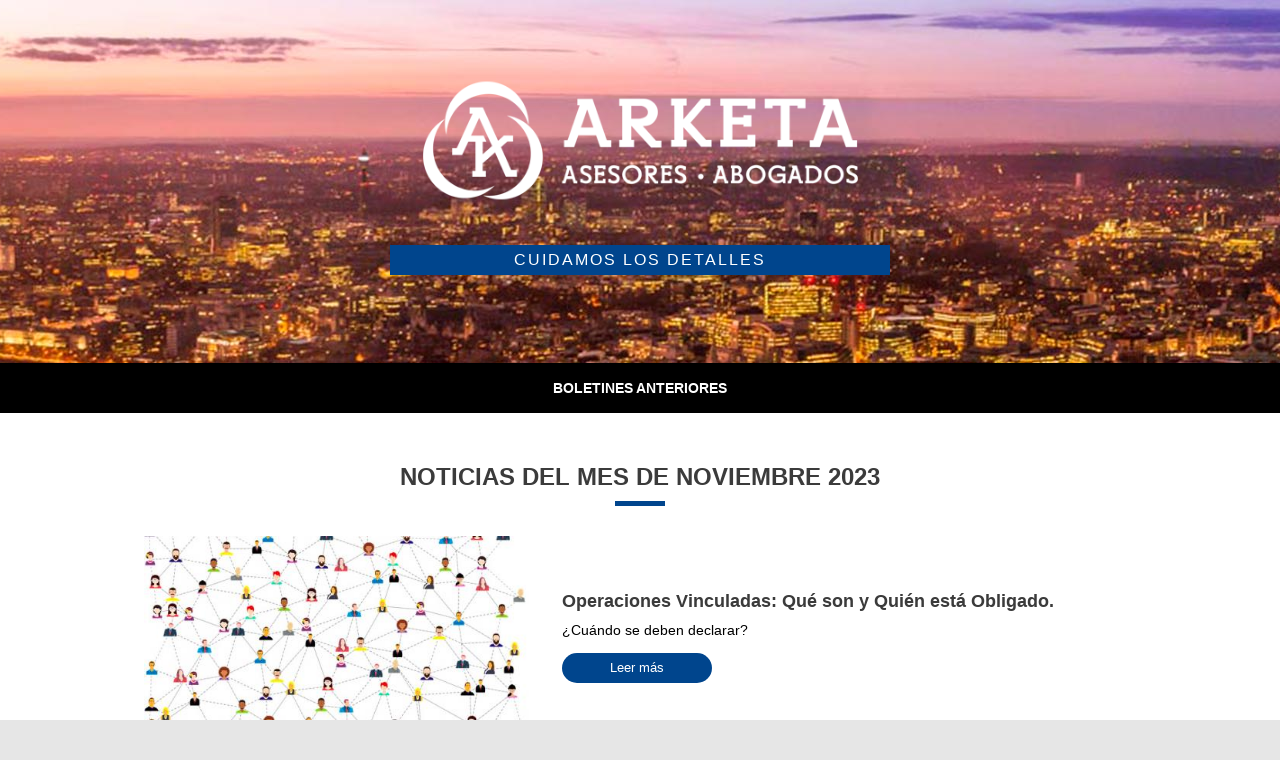

--- FILE ---
content_type: text/html
request_url: http://arketa.boletinmensual.es/newsletter.php?cliente=5244&fecha_newsletter=2023-11-01&tipo_plantilla=html&version_email=no
body_size: 40176
content:




<!-- VERSIN HTML DE LA HOME Y DEL INTERIOR---------------------------------------------------------------------------------------------------------------------------------->

<!DOCTYPE html PUBLIC '-//W3C//DTD XHTML 1.0 Transitional//EN' 'http://www.w3.org/TR/xhtml1/DTD/xhtml1-transitional.dtd'>
<html xmlns='http://www.w3.org/1999/xhtml'>
<head>
<meta name='viewport' content='width=device-width' />
<meta http-equiv='Content-Type' content='text/html; charset=utf-8' />
<title>arketa</title>
<script>
  (function(i,s,o,g,r,a,m){i['GoogleAnalyticsObject']=r;i[r]=i[r]||function(){
  (i[r].q=i[r].q||[]).push(arguments)},i[r].l=1*new Date();a=s.createElement(o),
  m=s.getElementsByTagName(o)[0];a.async=1;a.src=g;m.parentNode.insertBefore(a,m)
  })(window,document,'script','//www.google-analytics.com/analytics.js','ga');

  ga('create', 'UA-37947639-1', 'auto');
  ga('send', 'pageview');

</script>

<link type='text/css' rel='stylesheet' href='https://000-imagenes.boletinmensual.es/formulario/cookieBar.css'>

</head>
<body topmargin='0' leftmargin='0' marginheight='0' marginwidth='0' style='-webkit-font-smoothing: antialiased;width:100% !important; -webkit-text-size-adjust:none;' bgcolor='#e6e6e6'>
<style type='text/css'>
body { -webkit-text-size-adjust:none;-ms-text-size-adjust:none;margin:0;padding:0; }
table { border-spacing:0; mso-table-lspace: 0pt; mso-table-rspace: 0pt; margin:0 auto;}
table td { border-collapse:collapse; }
table[class='tableContainer']{ width:100%;}
td[class='column20_1']{ width:1px;}
table[class='tablaTxt300_2']{ width:294px !important;}

div[class='QuienesTxt1']{font-family: Open Sans, Arial, sans-serif; font-size:16px; color:#3b3b3b; width:90%; margin-left:10px; margin-bottom:50px;}
div[class='QuienesImg1']{width:90%; margin-left:20px; text-align:center;}
.QuienesImg1 img{ max-width:125px;}
td[class='QuienesTit1_negro']{font-family: Open Sans, Arial, sans-serif; font-size:24px; font-weight: bold; color:#3b3b3b;}
td[class='QuienesTit1_blanco']{font-family: Open Sans, Arial, sans-serif; font-size:24px; font-weight: bold; color:#ffffff;}
td[class='QuienesTxt1_blanco']{font-family: Open Sans, Arial, sans-serif; font-size:16px; color:#ffffff; padding-left:20px; padding-right:20px;}

.ulMenu				{list-style: none; margin: 0; padding: 0;}
.ulMenu li			{padding-left:10px; padding-right:10px;}
.ulMenu li a		{padding-left:10px; padding-right:10px; padding-top:6px; padding-bottom:6px; display: block; font-family: Open Sans, Arial, sans-serif; font-size:14px; color:#ffffff; font-weight: bold;text-decoration:none; letter-spacing:3px;}
.ulMenu li a:hover 	{font-family: Open Sans, Arial, sans-serif; font-size:14px; color:#ffffff; font-weight: bold; background-color:#00458d}

.txt_servicios 		{font-family:Open Sans, Arial, sans-serif; font-size:16px; color:#666666;}
.txt_servicios span 	{font-size:18px; font-weight:bold; color:#000000;}
.frase_cabecera 	{padding:6px; letter-spacing:2px; }



@media screen and (min-width: 300px) and (max-width: 599px) {
}
@media screen and (min-width: 600px) and (max-width: 799px) {
table[class='tableContainer']{ width:600px!important;max-width:600px!important;margin:0 auto;}
table[class='tablaTxt300']{ width:295px !important;} 
table[class='tablaTxt300_2']{ width:275px !important;}
table[class='tablaTxt300_3']{ width:590px !important;} 
td[class='column20_1']{ width:20px;}

div[class='QuienesTxt1']{width:90%; margin-left:20px; margin-bottom:50px;}
div[class='QuienesImg1']{width:90%; margin-left:20px; text-align:center;}
.QuienesImg1 img{ max-width:200px;}
}
@media screen and (min-width: 800px) and (max-width: 999px) {
table[class='tableContainer']{ width:800px!important;max-width:800px!important;margin:0 auto;} 
table[class='tablaTxt300']{ width:395px !important;} 
table[class='tablaTxt300_2']{ width:375px !important;}
table[class='tablaImg300']{ width:395px !important;} 
img[class='img300']{ width:385px !important; height:193px !important;} 
table[class='tablaTxt200']{ width:260px !important;} 
table[class='tablaTxt200_2']{ width:240px !important;}
table[class='tablaTxt300_3']{ width:790px !important;}
td[class='column20_1']{ width:20px;}
div[class='QuienesTxt1']{float:left; width:60%; margin-left:10px;}
div[class='QuienesImg1']{float:left; width:35%; margin-left:20px; text-align:right; position:absolute; bottom:0; right:20px;}
.QuienesImg1 img{ max-width:241px;}

.ulMenu li			{display: inline-block; padding-top:0px; padding-bottom:0px;}

}
@media screen and (min-width: 1000px){
table[class='tableContainer']{ width:1000px!important;max-width:1000px!important;margin:0 auto;} 
table[class='tablaTxt300']{ width:595px !important;} 
table[class='tablaTxt300_2']{ width:575px !important;} 
table[class='tablaImg300']{ width:395px !important;} 
img[class='img300']{ width:385px !important; height:193px !important;}  
table[class='tablaTxt200']{ width:325px !important;} 
table[class='tablaTxt200_2']{ width:305px !important;}
table[class='tablaTxt300_3']{ width:990px !important;}
td[class='column20_1']{ width:20px;}
div[class='QuienesTxt1']{float:left; width:60%; margin-left:20px;}
div[class='QuienesImg1']{float:left; width:35%; margin-left:20px; text-align:right; position:absolute; bottom:0; right:20px;}
.QuienesImg1 img{ max-width:241px;}

.ulMenu li			{display: inline-block; padding-top:0px; padding-bottom:0px;}


}
</style>
<!-- CABECERA: LOGO + TITULO -->
<table width='100%' border='0' cellspacing='0' cellpadding='0' align='center' height='363'>
					<tr>

<td align='center' valign='top' height='363' background='https://arketa.boletinmensual.es/04_fondo_cabecera_imagen.jpg' bgcolor='#00458d' style='background: #00458d url("https://arketa.boletinmensual.es/04_fondo_cabecera_imagen.jpg") center top;'>

<!--[if gte mso 9]>
<v:rect xmlns:v='urn:schemas-microsoft-com:vml' fill='true' stroke='false' style='mso-width-percent:1000; height:363px; background-repeat:no-repeat'>
<v:fill type='tile' src='https://arketa.boletinmensual.es/04_fondo_cabecera_imagen.jpg' color='#00458d' />
<v:textbox inset='0,0,0,0'>
<![endif]-->

<table class='tableContainer' cellspacing='0' cellpadding='0' border='0' align='center' style='max-width:600px;width:100%; margin:0 auto;'>
								<tr>
									<td height='50'></td>
								</tr>

								<tr>
<td align='center' style='line-height: 0px;'>
<table border='0' cellspacing='0' cellpadding='0'>
  <tr>
    <td align='center'>
<img style='display:block; line-height:0px; font-size:0px; border:0px; max-width:450px; width:100%' src='https://arketa.boletinmensual.es/01_logo_imagen.jpg' alt='logo' />
	</td>
  </tr>
</table>
</td>
</tr>

								<tr>
									<td height='15'></td>
								</tr>						<tr>
									<td align='center'>
										<table align='center' width='50%' border='0' cellpadding='0' cellspacing='0'>
											<tr>
												<td class='frase_cabecera' bgcolor='#00458d' height='5' align='center' style='font-family: Open Sans, Arial, sans-serif; color:#FFFFFF'>CUIDAMOS LOS DETALLES</td>
											</tr>
										</table>
									</td>
								</tr>						<tr>
									<td height='50'></td>
								</tr>
</table>

<!--[if gte mso 9]>
</v:textbox>
</v:rect>
<![endif]-->

</td>

  </tr>
</table>









<!-- BOLETINES ANTERIORES + MENÚ-->
<table width='100%' border='0' cellspacing='0' cellpadding='0'>
  <tr>
    <td bgcolor='#000000'>
<!--[if (gte mso 9)|(IE)]><table width='600' align='center' cellpadding='0' cellspacing='0' border='0'><tr><td><![endif]-->
<table class='tableContainer' cellspacing='0' cellpadding='0' border='0' align='center' style='max-width:600px;width:100%; margin:0 auto; font-size:11px; color:#ffffff; font-family: Arial, Helvetica, sans-serif;'>
  <tr>
          <td align='center' height='50'>
<a href='https://arketa.boletinmensual.es/?utm_source=boletic&utm_medium=link_boletinesanteriores&utm_campaign=2023-11-01-arketa' target='_blank' style='font-family: Open Sans, Arial, sans-serif; font-size:14px; color:#ffffff; font-weight: bold;text-decoration:none;'>BOLETINES ANTERIORES</a></td>
        </tr>
</table>

<!--[if (gte mso 9)|(IE)]>
</td></tr></table>
<![endif]-->
    </td>
  </tr>
</table>

<!-- SEPARACIÓN-->
<table width='100%' border='0' cellspacing='0' cellpadding='0'>
  <tr>
    <td bgcolor='#FFFFFF'>
<!--[if (gte mso 9)|(IE)]><table width='600' align='center' cellpadding='0' cellspacing='0' border='0'><tr><td><![endif]-->
<table class='tableContainer' cellspacing='0' cellpadding='0' border='0' align='center' style='max-width:600px;width:100%; margin:0 auto; font-size:11px; color:#ffffff; font-family: Arial, Helvetica, sans-serif;'>
  <tr>
          <td align='center' height='30'></td>
        </tr>
</table>

<!--[if (gte mso 9)|(IE)]>
</td></tr></table>
<![endif]-->
    </td>
  </tr>
</table>
<table width='100%' border='0' cellspacing='0' cellpadding='0'>
  <tr>
    <td bgcolor='#FFFFFF'>
<!--[if (gte mso 9)|(IE)]><table width='600' align='center' cellpadding='0' cellspacing='0' border='0'><tr><td><![endif]-->
<table class='tableContainer' cellspacing='0' cellpadding='0' border='0' align='center' style='max-width:600px;width:100%; margin:0 auto; font-size:11px; color:#ffffff; font-family: Arial, Helvetica, sans-serif;'>
								<tr>
								  <td height='20'></td>
								</tr>
<tr>
    <td align='center' style='font-family: Open Sans, Arial, sans-serif; font-size:24px; font-weight: bold; color:#3b3b3b;'>NOTICIAS DEL MES DE NOVIEMBRE 2023</td>
		</tr>
								<tr>
									<td height='10'></td>
								</tr>
								<tr>
									<td align='center'>
									  <table align='center' width='50' border='0' cellpadding='0' cellspacing='0'>
											<tr>
												<td bgcolor='#00458d' height='5' style='line-height:0px; font-size:0px;'>&nbsp;</td>
											</tr>
										</table>
									</td>
								</tr>
								<tr>
									<td height='10'></td>
		</tr>

</table>

<!--[if (gte mso 9)|(IE)]>
</td></tr></table>
<![endif]-->
    </td>
  </tr>
</table>

<!-- NOTICIAS GENERALES-->
<table width='100%' border='0' cellspacing='0' cellpadding='0'>
  <tr>
    <td bgcolor='#ffffff'>
<!--[if (gte mso 9)|(IE)]><table width='600' align='center' cellpadding='0' cellspacing='0' border='0'><tr><td><![endif]-->
<table class='tableContainer' cellspacing='0' cellpadding='0' border='0' align='center' style='max-width:600px;width:100%; margin:0 auto; font-size:11px; color:#666666; font-family: Arial, Helvetica, sans-serif;'>
  <tr>
          <td height='20'></td>
  </tr>
  <tr>
          <td align='center' valign='top'>
          

<!--[if (gte mso 9)|(IE)]><table width='295' border='0' cellspacing='0' cellpadding='0' align='left' style='display:inline-block;' class='tableWidth'><tr><td bgcolor='#ffffff'><![endif]-->        
<table class='tablaImg300' width='295' border='0' align='center' cellpadding='0' cellspacing='0' style='display:inline-block;'>
											<tr>
												<td align='center'>
													<img class='img300' style='display:block; line-height:0px; font-size:0px; border:0px;' src='https://000-imagenes.boletinmensual.es/20231201_182804_noticias_id12369_fotonoticia1_imagenHorizontal2.jpg' alt='img' width='285' height='143' />
												</td>
											</tr>
											<tr>
												<td height='15'></td>
											</tr>
										</table>
<!--[if (gte mso 9)|(IE)]>
</td></tr></table>
<![endif]-->


<!--[if (gte mso 9)|(IE)]><table width='295' border='0' cellspacing='0' cellpadding='0' align='left' style='display:inline-block;' class='tableWidth'><tr><td bgcolor='#ffffff'><![endif]-->                            
<table class='tablaTxt300' width='295' border='0' align='center' cellpadding='0' cellspacing='0' style='display:inline-block;'>
  <tr>
    <td class='column20_1' width='20' height='153'></td>
    <td valign='top'>
<table class='tablaTxt300_2'border='0' cellpadding='0' cellspacing='0'>
											<!-- title -->
											<tr align='left'>
												<td style='font-family: Open Sans, Arial, sans-serif; font-size:18px; color:#3b3b3b; font-weight: bold;'>Operaciones Vinculadas: Qué son y Quién está Obligado.</td>
											</tr>
											<!-- end title -->

											<tr>
												<td height='10'></td>
											</tr>

											<!-- content -->
											<tr align='left' valign='top'>
												<td style='font-family: Open Sans, Arial, sans-serif; font-size:14px; color:#000000; font-weight:normal'>¿Cuándo se deben declarar?</td>
											</tr>
											<!-- end content -->
											<tr>
												<td height='15'></td>
											</tr>
											<!-- button -->
											<tr align='left' valign='top'>
												<td align='left'>
													<table bgcolor='#00458d' width='150' border='0' cellpadding='0' cellspacing='0' align='left' style='border-radius:30px;'>
														<tr>
															<td width='10'></td>
															<td height='30' align='center' style='font-family: Open Sans, Arial, sans-serif; font-size:13px; color:#ffffff;'>
																<a href='https://arketa.boletinmensual.es/newsletter.php?cliente=5244&fecha_newsletter=2023-11-01&tipo_plantilla=html&tipo_noticia=Genérica&numero_noticia_enviada=0&version_email=no&imagen=20231201_182804_noticias_id12369_fotonoticia1&utm_source=boletic&utm_medium=link_noticia_general1&utm_campaign=2023-11-01-arketa' style='color:#ffffff; text-decoration:none'>Leer más</a>
															</td>
															<td width='10'></td>
														</tr>
													</table>
												</td>
											</tr>
											<tr>
												<td height='15'></td>
											</tr>
											<!-- end button -->
										</table>
    </td>
  </tr>
</table>
<!--[if (gte mso 9)|(IE)]>
</td></tr></table>
<![endif]-->

          
          
          </td>
        </tr>
</table>

<!--[if (gte mso 9)|(IE)]>
</td></tr></table>
<![endif]-->
    </td>
  </tr>
</table>

<!-- NOTICIAS GENERALES-->
<table width='100%' border='0' cellspacing='0' cellpadding='0'>
  <tr>
    <td bgcolor='#ffffff'>
<!--[if (gte mso 9)|(IE)]><table width='600' align='center' cellpadding='0' cellspacing='0' border='0'><tr><td><![endif]-->
<table class='tableContainer' cellspacing='0' cellpadding='0' border='0' align='center' style='max-width:600px;width:100%; margin:0 auto; font-size:11px; color:#666666; font-family: Arial, Helvetica, sans-serif;'>
  <tr>
          <td height='20'></td>
  </tr>
  <tr>
          <td align='center' valign='top'>
          

<!--[if (gte mso 9)|(IE)]><table width='295' border='0' cellspacing='0' cellpadding='0' align='left' style='display:inline-block;' class='tableWidth'><tr><td bgcolor='#ffffff'><![endif]-->        
<table class='tablaImg300' width='295' border='0' align='center' cellpadding='0' cellspacing='0' style='display:inline-block;'>
											<tr>
												<td align='center'>
													<img class='img300' style='display:block; line-height:0px; font-size:0px; border:0px;' src='https://000-imagenes.boletinmensual.es/20231201_183109_noticias_id12370_fotonoticia2_imagenHorizontal2.jpg' alt='img' width='285' height='143' />
												</td>
											</tr>
											<tr>
												<td height='15'></td>
											</tr>
										</table>
<!--[if (gte mso 9)|(IE)]>
</td></tr></table>
<![endif]-->


<!--[if (gte mso 9)|(IE)]><table width='295' border='0' cellspacing='0' cellpadding='0' align='left' style='display:inline-block;' class='tableWidth'><tr><td bgcolor='#ffffff'><![endif]-->                            
<table class='tablaTxt300' width='295' border='0' align='center' cellpadding='0' cellspacing='0' style='display:inline-block;'>
  <tr>
    <td class='column20_1' width='20' height='153'></td>
    <td valign='top'>
<table class='tablaTxt300_2'border='0' cellpadding='0' cellspacing='0'>
											<!-- title -->
											<tr align='left'>
												<td style='font-family: Open Sans, Arial, sans-serif; font-size:18px; color:#3b3b3b; font-weight: bold;'>¿Cómo proceder frente a los embargos de Hacienda?</td>
											</tr>
											<!-- end title -->

											<tr>
												<td height='10'></td>
											</tr>

											<!-- content -->
											<tr align='left' valign='top'>
												<td style='font-family: Open Sans, Arial, sans-serif; font-size:14px; color:#000000; font-weight:normal'>¿En qué consiste el embargo de Hacienda?</td>
											</tr>
											<!-- end content -->
											<tr>
												<td height='15'></td>
											</tr>
											<!-- button -->
											<tr align='left' valign='top'>
												<td align='left'>
													<table bgcolor='#00458d' width='150' border='0' cellpadding='0' cellspacing='0' align='left' style='border-radius:30px;'>
														<tr>
															<td width='10'></td>
															<td height='30' align='center' style='font-family: Open Sans, Arial, sans-serif; font-size:13px; color:#ffffff;'>
																<a href='https://arketa.boletinmensual.es/newsletter.php?cliente=5244&fecha_newsletter=2023-11-01&tipo_plantilla=html&tipo_noticia=Genérica&numero_noticia_enviada=1&version_email=no&imagen=20231201_183109_noticias_id12370_fotonoticia2&utm_source=boletic&utm_medium=link_noticia_general2&utm_campaign=2023-11-01-arketa' style='color:#ffffff; text-decoration:none'>Leer más</a>
															</td>
															<td width='10'></td>
														</tr>
													</table>
												</td>
											</tr>
											<tr>
												<td height='15'></td>
											</tr>
											<!-- end button -->
										</table>
    </td>
  </tr>
</table>
<!--[if (gte mso 9)|(IE)]>
</td></tr></table>
<![endif]-->

          
          
          </td>
        </tr>
</table>

<!--[if (gte mso 9)|(IE)]>
</td></tr></table>
<![endif]-->
    </td>
  </tr>
</table>

<!-- NOTICIAS GENERALES-->
<table width='100%' border='0' cellspacing='0' cellpadding='0'>
  <tr>
    <td bgcolor='#ffffff'>
<!--[if (gte mso 9)|(IE)]><table width='600' align='center' cellpadding='0' cellspacing='0' border='0'><tr><td><![endif]-->
<table class='tableContainer' cellspacing='0' cellpadding='0' border='0' align='center' style='max-width:600px;width:100%; margin:0 auto; font-size:11px; color:#666666; font-family: Arial, Helvetica, sans-serif;'>
  <tr>
          <td height='20'></td>
  </tr>
  <tr>
          <td align='center' valign='top'>
          

<!--[if (gte mso 9)|(IE)]><table width='295' border='0' cellspacing='0' cellpadding='0' align='left' style='display:inline-block;' class='tableWidth'><tr><td bgcolor='#ffffff'><![endif]-->        
<table class='tablaImg300' width='295' border='0' align='center' cellpadding='0' cellspacing='0' style='display:inline-block;'>
											<tr>
												<td align='center'>
													<img class='img300' style='display:block; line-height:0px; font-size:0px; border:0px;' src='https://000-imagenes.boletinmensual.es/20231201_183358_noticias_id12372_fotonoticia3_imagenHorizontal2.jpg' alt='img' width='285' height='143' />
												</td>
											</tr>
											<tr>
												<td height='15'></td>
											</tr>
										</table>
<!--[if (gte mso 9)|(IE)]>
</td></tr></table>
<![endif]-->


<!--[if (gte mso 9)|(IE)]><table width='295' border='0' cellspacing='0' cellpadding='0' align='left' style='display:inline-block;' class='tableWidth'><tr><td bgcolor='#ffffff'><![endif]-->                            
<table class='tablaTxt300' width='295' border='0' align='center' cellpadding='0' cellspacing='0' style='display:inline-block;'>
  <tr>
    <td class='column20_1' width='20' height='153'></td>
    <td valign='top'>
<table class='tablaTxt300_2'border='0' cellpadding='0' cellspacing='0'>
											<!-- title -->
											<tr align='left'>
												<td style='font-family: Open Sans, Arial, sans-serif; font-size:18px; color:#3b3b3b; font-weight: bold;'>Guía básica de los plazos de expedición y envío de las facturas.</td>
											</tr>
											<!-- end title -->

											<tr>
												<td height='10'></td>
											</tr>

											<!-- content -->
											<tr align='left' valign='top'>
												<td style='font-family: Open Sans, Arial, sans-serif; font-size:14px; color:#000000; font-weight:normal'>Cuándo y cómo emitir y enviar una factura.</td>
											</tr>
											<!-- end content -->
											<tr>
												<td height='15'></td>
											</tr>
											<!-- button -->
											<tr align='left' valign='top'>
												<td align='left'>
													<table bgcolor='#00458d' width='150' border='0' cellpadding='0' cellspacing='0' align='left' style='border-radius:30px;'>
														<tr>
															<td width='10'></td>
															<td height='30' align='center' style='font-family: Open Sans, Arial, sans-serif; font-size:13px; color:#ffffff;'>
																<a href='https://arketa.boletinmensual.es/newsletter.php?cliente=5244&fecha_newsletter=2023-11-01&tipo_plantilla=html&tipo_noticia=Genérica&numero_noticia_enviada=2&version_email=no&imagen=20231201_183358_noticias_id12372_fotonoticia3&utm_source=boletic&utm_medium=link_noticia_general3&utm_campaign=2023-11-01-arketa' style='color:#ffffff; text-decoration:none'>Leer más</a>
															</td>
															<td width='10'></td>
														</tr>
													</table>
												</td>
											</tr>
											<tr>
												<td height='15'></td>
											</tr>
											<!-- end button -->
										</table>
    </td>
  </tr>
</table>
<!--[if (gte mso 9)|(IE)]>
</td></tr></table>
<![endif]-->

          
          
          </td>
        </tr>
</table>

<!--[if (gte mso 9)|(IE)]>
</td></tr></table>
<![endif]-->
    </td>
  </tr>
</table>

<!-- NOTICIAS GENERALES-->
<table width='100%' border='0' cellspacing='0' cellpadding='0'>
  <tr>
    <td bgcolor='#ffffff'>
<!--[if (gte mso 9)|(IE)]><table width='600' align='center' cellpadding='0' cellspacing='0' border='0'><tr><td><![endif]-->
<table class='tableContainer' cellspacing='0' cellpadding='0' border='0' align='center' style='max-width:600px;width:100%; margin:0 auto; font-size:11px; color:#666666; font-family: Arial, Helvetica, sans-serif;'>
  <tr>
          <td height='20'></td>
  </tr>
  <tr>
          <td align='center' valign='top'>
          

<!--[if (gte mso 9)|(IE)]><table width='295' border='0' cellspacing='0' cellpadding='0' align='left' style='display:inline-block;' class='tableWidth'><tr><td bgcolor='#ffffff'><![endif]-->        
<table class='tablaImg300' width='295' border='0' align='center' cellpadding='0' cellspacing='0' style='display:inline-block;'>
											<tr>
												<td align='center'>
													<img class='img300' style='display:block; line-height:0px; font-size:0px; border:0px;' src='https://000-imagenes.boletinmensual.es/20231201_183608_noticias_id12371_fotonoticia4_imagenHorizontal2.jpg' alt='img' width='285' height='143' />
												</td>
											</tr>
											<tr>
												<td height='15'></td>
											</tr>
										</table>
<!--[if (gte mso 9)|(IE)]>
</td></tr></table>
<![endif]-->


<!--[if (gte mso 9)|(IE)]><table width='295' border='0' cellspacing='0' cellpadding='0' align='left' style='display:inline-block;' class='tableWidth'><tr><td bgcolor='#ffffff'><![endif]-->                            
<table class='tablaTxt300' width='295' border='0' align='center' cellpadding='0' cellspacing='0' style='display:inline-block;'>
  <tr>
    <td class='column20_1' width='20' height='153'></td>
    <td valign='top'>
<table class='tablaTxt300_2'border='0' cellpadding='0' cellspacing='0'>
											<!-- title -->
											<tr align='left'>
												<td style='font-family: Open Sans, Arial, sans-serif; font-size:18px; color:#3b3b3b; font-weight: bold;'>¿Qué son días naturales, días hábiles y días laborables?</td>
											</tr>
											<!-- end title -->

											<tr>
												<td height='10'></td>
											</tr>

											<!-- content -->
											<tr align='left' valign='top'>
												<td style='font-family: Open Sans, Arial, sans-serif; font-size:14px; color:#000000; font-weight:normal'>Aprende a diferenciarlos.</td>
											</tr>
											<!-- end content -->
											<tr>
												<td height='15'></td>
											</tr>
											<!-- button -->
											<tr align='left' valign='top'>
												<td align='left'>
													<table bgcolor='#00458d' width='150' border='0' cellpadding='0' cellspacing='0' align='left' style='border-radius:30px;'>
														<tr>
															<td width='10'></td>
															<td height='30' align='center' style='font-family: Open Sans, Arial, sans-serif; font-size:13px; color:#ffffff;'>
																<a href='https://arketa.boletinmensual.es/newsletter.php?cliente=5244&fecha_newsletter=2023-11-01&tipo_plantilla=html&tipo_noticia=Genérica&numero_noticia_enviada=3&version_email=no&imagen=20231201_183608_noticias_id12371_fotonoticia4&utm_source=boletic&utm_medium=link_noticia_general4&utm_campaign=2023-11-01-arketa' style='color:#ffffff; text-decoration:none'>Leer más</a>
															</td>
															<td width='10'></td>
														</tr>
													</table>
												</td>
											</tr>
											<tr>
												<td height='15'></td>
											</tr>
											<!-- end button -->
										</table>
    </td>
  </tr>
</table>
<!--[if (gte mso 9)|(IE)]>
</td></tr></table>
<![endif]-->

          
          
          </td>
        </tr>
</table>

<!--[if (gte mso 9)|(IE)]>
</td></tr></table>
<![endif]-->
    </td>
  </tr>
</table>

<!-- SEPARACIÓN-->
<table width='100%' border='0' cellspacing='0' cellpadding='0'>
  <tr>
    <td bgcolor='#FFFFFF'>
<!--[if (gte mso 9)|(IE)]><table width='600' align='center' cellpadding='0' cellspacing='0' border='0'><tr><td><![endif]-->
<table class='tableContainer' cellspacing='0' cellpadding='0' border='0' align='center' style='max-width:600px;width:100%; margin:0 auto; font-size:11px; color:#ffffff; font-family: Arial, Helvetica, sans-serif;'>
  <tr>
          <td align='center' height='30'></td>
        </tr>
</table>

<!--[if (gte mso 9)|(IE)]>
</td></tr></table>
<![endif]-->
    </td>
  </tr>
</table>

<!-- SEPARACIÓN-->
<table width='100%' border='0' cellspacing='0' cellpadding='0'>
  <tr>
    <td bgcolor='#f4f4f4'>
<!--[if (gte mso 9)|(IE)]><table width='600' align='center' cellpadding='0' cellspacing='0' border='0'><tr><td><![endif]-->
<table class='tableContainer' cellspacing='0' cellpadding='0' border='0' align='center' style='max-width:600px;width:100%; margin:0 auto; font-size:11px; color:#ffffff; font-family: Arial, Helvetica, sans-serif;'>
  <tr>
          <td align='center' height='30'></td>
        </tr>
</table>

<!--[if (gte mso 9)|(IE)]>
</td></tr></table>
<![endif]-->
    </td>
  </tr>
</table>






<!-- TÍTULO OTRAS NOTICIAS DE INTERÉS-->
<table width='100%' border='0' cellspacing='0' cellpadding='0'>
  <tr>
    <td bgcolor='#f4f4f4'>
<!--[if (gte mso 9)|(IE)]><table width='600' align='center' cellpadding='0' cellspacing='0' border='0'><tr><td><![endif]-->
<table class='tableContainer' cellspacing='0' cellpadding='0' border='0' align='center' style='max-width:600px;width:100%; margin:0 auto; font-size:11px; color:#ffffff; font-family: Arial, Helvetica, sans-serif;'>
								<tr>
								  <td height='20'></td>
								</tr>
<tr>
    <td align='center' style='font-family: Open Sans, Arial, sans-serif; font-size:24px; font-weight: bold; color:#3b3b3b;'>TAMBIÉN LE INTERESA</td>
		</tr>
								<tr>
									<td height='10'></td>
								</tr>
								<tr>
									<td align='center'>
									  <table align='center' width='50' border='0' cellpadding='0' cellspacing='0'>
											<tr>
												<td bgcolor='#00458d' height='5' style='line-height:0px; font-size:0px;'>&nbsp;</td>
											</tr>
										</table>
									</td>
								</tr>
								<tr>
									<td height='50'></td>
		</tr>

</table>

<!--[if (gte mso 9)|(IE)]>
</td></tr></table>
<![endif]-->
    </td>
  </tr>
</table>


<!-- LEGISLACIÓN - CONVENCIOS - SUBVENCIONES -->
<table width='100%' border='0' cellspacing='0' cellpadding='0'>
  <tr>
    <td bgcolor='#f4f4f4'>
<!--[if (gte mso 9)|(IE)]><table width='600' align='center' cellpadding='0' cellspacing='0' border='0'><tr><td><![endif]-->
<table class='tableContainer' cellspacing='0' cellpadding='0' border='0' align='center' style='max-width:600px;width:100%; margin:0 auto; font-size:11px; color:#666666; font-family: Arial, Helvetica, sans-serif;'>
  <tr>
          <td height='10'></td>
  </tr>
  <tr>
          <td align='center' valign='top'>

<!--[if (gte mso 9)|(IE)]><table width='195' border='0' cellspacing='0' cellpadding='0' align='left' style='display:inline-block;' class='tableWidth'><tr><td bgcolor='#f4f4f4'><![endif]-->
<table class='tablaTxt200' width='195' border='0' cellspacing='0' cellpadding='0' style='display:inline-block;' align='center'>
  <tr>
    <td></td>
    <td><table class='tablaTxt200_2' style='border:1px solid #e2e2e2;' width='175' border='0' align='left' cellpadding='0' cellspacing='0'>
								<tr>
									<td height='15'></td>
								</tr>
								<tr>
									<td align='center'>
										<table width='90%' border='0' align='center' cellpadding='0' cellspacing='0'>


											<!-- title -->
                                            											
											<tr align='center' style='line-height:0px;'>
																								<td>
													<img style='display:block; line-height:0px; font-size:0px; border:0px;' src='https://arketa.boletinmensual.es/07_interes1_imagen.jpg' alt='icon' width='80' height='80' />
												</td>
											</tr>                                                                                        <tr>
												<td height='10'></td>
											</tr>
											<tr align='center'>
												<td height='85' style='font-family: Open Sans, Arial, sans-serif; font-size:14px; color:#3b3b3b; font-weight: bold;'>Legislación para empresas (Del 16 de octubre al 15 de noviembre)</td>
											</tr>
											<!-- end title -->

											<tr>
												<td height='10'></td>
											</tr>

											<!-- content -->
											<tr align='center'>
												<td style='font-family: Open Sans, Arial, sans-serif; font-size:13px; color:#7f8c8d; line-height:24px;'><table bgcolor='#00458d' width='100%' border='0' cellpadding='0' cellspacing='0' align='left' style='border-radius:30px;'>
														<tr>
															<td width='10'></td>
															<td height='30' align='center' style='font-family: Open Sans, Arial, sans-serif; font-size:13px; color:#ffffff;'>
																<a href='https://arketa.boletinmensual.es/newsletter.php?cliente=5244&fecha_newsletter=2023-11-01&tipo_plantilla=html&tipo_noticia=Zona&numero_noticia_enviada=4&version_email=no&utm_source=boletic&utm_medium=link_noticia_final1&utm_campaign=2023-11-01-arketa' style='color:#ffffff; text-decoration:none'>Leer más</a>
															</td>
															<td width='10'></td>
														</tr>
													</table></td>
											</tr>
											<!-- end content -->
										</table>
									</td>
								</tr>
								<tr>
									<td height='15'></td>
								</tr>
							</table></td>
    <td></td>
  </tr>
  <tr>
    <td width='10' height='20'></td>
    <td></td>
    <td width='10' height='20'></td>
  </tr>
</table>
        

<!--[if (gte mso 9)|(IE)]>
</td></tr></table>
<![endif]-->

<!--[if (gte mso 9)|(IE)]><table width='195' border='0' cellspacing='0' cellpadding='0' align='left' style='display:inline-block;' class='tableWidth'><tr><td bgcolor='#f4f4f4'><![endif]-->
<table class='tablaTxt200' width='195' border='0' cellspacing='0' cellpadding='0' style='display:inline-block;' align='center'>
  <tr>
    <td></td>
    <td><table class='tablaTxt200_2' style='border:1px solid #e2e2e2;' width='175' border='0' align='left' cellpadding='0' cellspacing='0'>
								<tr>
									<td height='15'></td>
								</tr>
								<tr>
									<td align='center'>
										<table width='90%' border='0' align='center' cellpadding='0' cellspacing='0'>


											<!-- title -->
                                            											
											<tr align='center' style='line-height:0px;'>
																								<td>
													<img style='display:block; line-height:0px; font-size:0px; border:0px;' src='https://arketa.boletinmensual.es/08_interes2_imagen.jpg' alt='icon' width='80' height='80' />
												</td>
											</tr>                                                                                        <tr>
												<td height='10'></td>
											</tr>
											<tr align='center'>
												<td height='85' style='font-family: Open Sans, Arial, sans-serif; font-size:14px; color:#3b3b3b; font-weight: bold;'>Convocatorias de Subvenciones (Del 16 de octubre al 15 de noviembre)</td>
											</tr>
											<!-- end title -->

											<tr>
												<td height='10'></td>
											</tr>

											<!-- content -->
											<tr align='center'>
												<td style='font-family: Open Sans, Arial, sans-serif; font-size:13px; color:#7f8c8d; line-height:24px;'><table bgcolor='#00458d' width='100%' border='0' cellpadding='0' cellspacing='0' align='left' style='border-radius:30px;'>
														<tr>
															<td width='10'></td>
															<td height='30' align='center' style='font-family: Open Sans, Arial, sans-serif; font-size:13px; color:#ffffff;'>
																<a href='https://arketa.boletinmensual.es/newsletter.php?cliente=5244&fecha_newsletter=2023-11-01&tipo_plantilla=html&tipo_noticia=Zona&numero_noticia_enviada=5&version_email=no&utm_source=boletic&utm_medium=link_noticia_final2&utm_campaign=2023-11-01-arketa' style='color:#ffffff; text-decoration:none'>Leer más</a>
															</td>
															<td width='10'></td>
														</tr>
													</table></td>
											</tr>
											<!-- end content -->
										</table>
									</td>
								</tr>
								<tr>
									<td height='15'></td>
								</tr>
							</table></td>
    <td></td>
  </tr>
  <tr>
    <td width='10' height='20'></td>
    <td></td>
    <td width='10' height='20'></td>
  </tr>
</table>
        

<!--[if (gte mso 9)|(IE)]>
</td></tr></table>
<![endif]-->

<!--[if (gte mso 9)|(IE)]><table width='195' border='0' cellspacing='0' cellpadding='0' align='left' style='display:inline-block;' class='tableWidth'><tr><td bgcolor='#f4f4f4'><![endif]-->
<table class='tablaTxt200' width='195' border='0' cellspacing='0' cellpadding='0' style='display:inline-block;' align='center'>
  <tr>
    <td></td>
    <td><table class='tablaTxt200_2' style='border:1px solid #e2e2e2;' width='175' border='0' align='left' cellpadding='0' cellspacing='0'>
								<tr>
									<td height='15'></td>
								</tr>
								<tr>
									<td align='center'>
										<table width='90%' border='0' align='center' cellpadding='0' cellspacing='0'>


											<!-- title -->
                                            											
											<tr align='center' style='line-height:0px;'>
																								<td>
													<img style='display:block; line-height:0px; font-size:0px; border:0px;' src='https://arketa.boletinmensual.es/09_interes3_imagen.jpg' alt='icon' width='80' height='80' />
												</td>
											</tr>                                                                                        <tr>
												<td height='10'></td>
											</tr>
											<tr align='center'>
												<td height='85' style='font-family: Open Sans, Arial, sans-serif; font-size:14px; color:#3b3b3b; font-weight: bold;'>Convenios Colectivos - Octubre</td>
											</tr>
											<!-- end title -->

											<tr>
												<td height='10'></td>
											</tr>

											<!-- content -->
											<tr align='center'>
												<td style='font-family: Open Sans, Arial, sans-serif; font-size:13px; color:#7f8c8d; line-height:24px;'><table bgcolor='#00458d' width='100%' border='0' cellpadding='0' cellspacing='0' align='left' style='border-radius:30px;'>
														<tr>
															<td width='10'></td>
															<td height='30' align='center' style='font-family: Open Sans, Arial, sans-serif; font-size:13px; color:#ffffff;'>
																<a href='https://arketa.boletinmensual.es/newsletter.php?cliente=5244&fecha_newsletter=2023-11-01&tipo_plantilla=html&tipo_noticia=Zona&numero_noticia_enviada=6&version_email=no&utm_source=boletic&utm_medium=link_noticia_final3&utm_campaign=2023-11-01-arketa' style='color:#ffffff; text-decoration:none'>Leer más</a>
															</td>
															<td width='10'></td>
														</tr>
													</table></td>
											</tr>
											<!-- end content -->
										</table>
									</td>
								</tr>
								<tr>
									<td height='15'></td>
								</tr>
							</table></td>
    <td></td>
  </tr>
  <tr>
    <td width='10' height='20'></td>
    <td></td>
    <td width='10' height='20'></td>
  </tr>
</table>
        

<!--[if (gte mso 9)|(IE)]>
</td></tr></table>
<![endif]-->

          </td>
        </tr>
</table>

<!--[if (gte mso 9)|(IE)]>
</td></tr></table>
<![endif]-->
    </td>
  </tr>
</table>

<!-- SEPARACIÓN-->
<table width='100%' border='0' cellspacing='0' cellpadding='0'>
  <tr>
    <td bgcolor='#f4f4f4'>
<!--[if (gte mso 9)|(IE)]><table width='600' align='center' cellpadding='0' cellspacing='0' border='0'><tr><td><![endif]-->
<table class='tableContainer' cellspacing='0' cellpadding='0' border='0' align='center' style='max-width:600px;width:100%; margin:0 auto; font-size:11px; color:#ffffff; font-family: Arial, Helvetica, sans-serif;'>
  <tr>
          <td align='center' height='30'></td>
        </tr>
</table>

<!--[if (gte mso 9)|(IE)]>
</td></tr></table>
<![endif]-->
    </td>
  </tr>
</table>

<!-- DATOS DE CONTACTO-->
<table width='100%' border='0' cellspacing='0' cellpadding='0' align='center' height='300'>
  <tr>


<td align='center' valign='top' background='https://arketa.boletinmensual.es/11_fondo_pie_imagen.jpg' bgcolor='#00458d' style='background: #00458d url("https://arketa.boletinmensual.es/11_fondo_pie_imagen.jpg") center top;' height='300'>

<!--[if gte mso 9]>
<v:rect xmlns:v='urn:schemas-microsoft-com:vml' fill='true' stroke='false' style='mso-width-percent:1000; height:300px; background-repeat:no-repeat'>
<v:fill type='tile' src='https://arketa.boletinmensual.es/11_fondo_pie_imagen.jpg' color='#00458d' />
<v:textbox inset='0,0,0,0'>
<![endif]-->


<table class='tableContainer' cellspacing='0' cellpadding='0' border='0' align='center' style='max-width:600px;width:100%; margin:0 auto;' valign='top'>
								<tr>
									<td height='40'></td>
								</tr>

								<!-- title -->
								<tr>
									<td align='center'><table width='90%' border='0' cellspacing='0' cellpadding='0'>
  <tr>
    <td align='center' style='font-family: Open Sans, Arial, sans-serif; font-size:16px; color:#ffffff;font-weight:normal;'><br>ARKETA  ASESORES Y ABOGADOS<br>C/ José Luis Goyoaga, 22, 23, 24 - Bajo 48950 - Erandio (Bizkaia)<br>Tel. 944 671 800<br><a href="mailto:asesores@grupoarketa.com" target="_blank" style="text-decoration:none; color:#fff">asesores@grupoarketa.com</a> - <a href="http://www.grupoarketa.com" target="_blank" style="text-decoration:none; color:#fff">www.grupoarketa.com</a><br><br>Síguenos en: <a href="asesoria@arketasl.com" target="_blank"><img src="http://arketa.boletinmensual.es/fb.png" border="0" alt="" width="15" height="15" align="absmiddle" /></a>  <br><br></td>
  </tr>
</table>
</td>
								</tr>
								<!-- end title -->



</table>

<!--[if gte mso 9]>
</v:textbox>
</v:rect>
<![endif]-->

</td>

  </tr>
</table>


<script src='https://ajax.googleapis.com/ajax/libs/jquery/1.11.2/jquery.min.js'></script>
<script src='https://000-imagenes.boletinmensual.es/formulario/jquery.cookieBar.js'></script>

<script>

$(window).ready(function(e) {
	$('.cookie-message').cookieBar({ closeButton : '.cerrar_cookie' });
});
</script>



</body>
</html>




<!-- VERSIN EMAIL----------------------------------------------------------------------------------------------------------------------------------------------------------->


--- FILE ---
content_type: text/css
request_url: https://000-imagenes.boletinmensual.es/formulario/cookieBar.css
body_size: 1131
content:
.cookie-message {
  position:fixed;
  bottom:0;left:0;right:0;
  padding: 10px;
  background: none repeat scroll 0 0 #000000;
  color: #FFF;
  font-size: 11px;
  border-bottom:1px solid #ccc;
  box-shadow:0px 0px 3px #ccc;
  z-index: 9999999;
  font-family: Arial, Helvetica, sans-serif;
  line-height: 18px;
  text-align:center 
}
.cookie-message a { 
  cursor:pointer;
  color: #FFF
}

.alert {width: 90%; margin: auto}
.message {width: 90%; margin: auto; position: relative; max-width: 1920px}
.cookie-message p, .cookie-message a {
  color: #FFF;
 }
 
.blue {
  border-bottom:1px solid #0E83AE;
  background-color:#0990c3;
  background: -webkit-gradient(linear, 50% 0%, 50% 100%, color-stop(0%, #0e83ae), color-stop(50%, #0990c3), color-stop(100%, #0e9dd2));
  background: -webkit-linear-gradient(#0e83ae, #0990c3, #0e9dd2);
  background: -moz-linear-gradient(#0e83ae, #0990c3, #0e9dd2);
  background: -o-linear-gradient(#0e83ae, #0990c3, #0e9dd2);
  background: -ms-linear-gradient(#0e83ae, #0990c3, #0e9dd2);
  background: linear-gradient(#0e83ae, #0990c3, #0e9dd2);
}
.blue p, .blue a { color:#fff; }



a img {border: none}